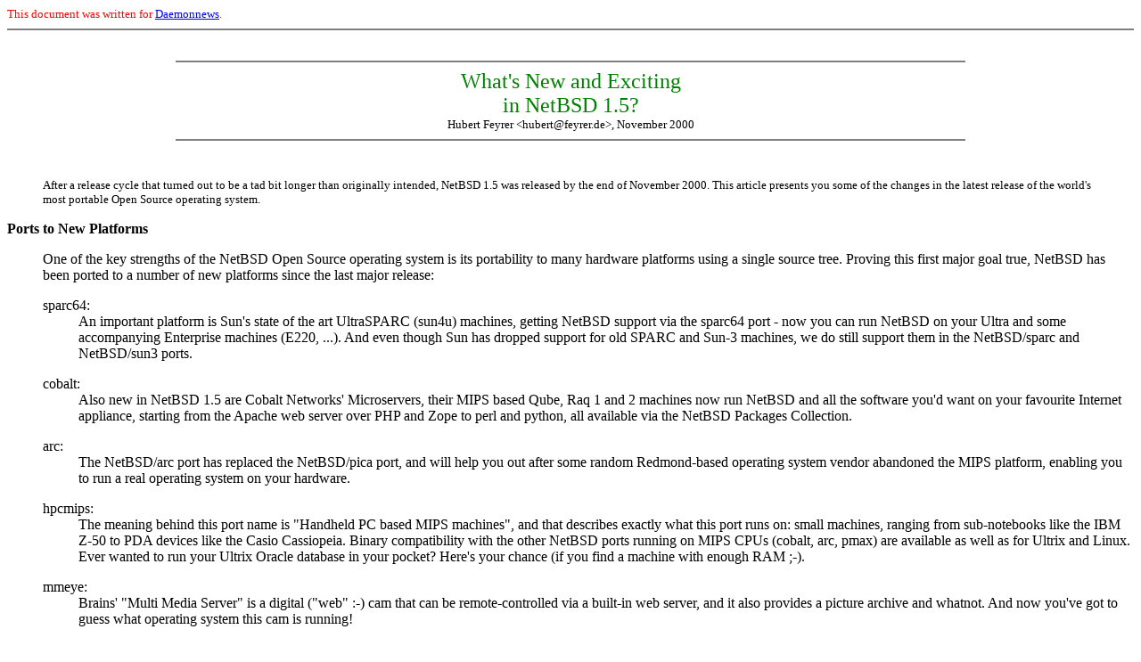

--- FILE ---
content_type: text/html
request_url: https://www.feyrer.de/NetBSD/new-in-1.5.html
body_size: 6788
content:
<!DOCTYPE HTML PUBLIC "-//W3C//DTD HTML 4.0 Transitional//EN">

<HTML>
<HEAD>
<TITLE>What's New and Exciting in NetBSD 1.5?</TITLE>
</HEAD>
<BODY BGCOLOR="#FFFFFF">

<FONT SIZE=-1 COLOR=red>
This document was written for
<A HREF="http://www.daemonnews.org/">Daemonnews</A>.<BR>
</FONT>

<HR NOSHADE>
<BR>


<CENTER>
<HR NOSHADE WIDTH="70%">
 <FONT SIZE="+2" COLOR="green">What's New and Exciting</FONT><BR>
 <FONT SIZE="+2" COLOR="green">in NetBSD 1.5?</FONT><BR>
 <FONT SIZE="-1">Hubert Feyrer &lt;hubert@feyrer.de&gt;, November 2000</FONT>
<HR NOSHADE WIDTH="70%">
</CENTER>
<BR>


<blockquote>
<p><font size="-1">
After a release cycle that turned out to be a tad bit longer than
originally intended, NetBSD 1.5 was released by the end of
November 2000. This article presents you some
of the changes in the latest release of the world's most portable Open
Source operating system.
</font></p>
</blockquote>

<p><b>Ports to New Platforms</b></p>
<ul>

<p>
One of the key strengths of the NetBSD Open Source operating system is
its portability to many hardware platforms using a single source tree.
Proving this first major goal true, NetBSD has been ported to a number of
new platforms since the last major release:
</p>

<dl>
<dt> sparc64:
<dd> An important platform is Sun's state of the art UltraSPARC
     (sun4u) machines, getting NetBSD support via the sparc64 port - now you
     can run NetBSD on your Ultra and some accompanying Enterprise
     machines (E220, ...). And even though Sun has dropped support for
     old SPARC and Sun-3 machines, we do still support them in the
     NetBSD/sparc and NetBSD/sun3 ports.
     <p>
     
<dt> cobalt: 
<dd> Also new in NetBSD 1.5 are Cobalt Networks' Microservers, their
     MIPS based Qube, Raq 1 and 2 machines now run NetBSD and all the
     software you'd want on your favourite Internet appliance,
     starting from the Apache web server over PHP and Zope to perl and
     python, all available via the NetBSD Packages Collection.
     <p>

<dt> arc:
<dd> The NetBSD/arc port has replaced the NetBSD/pica port, and
     will help you out after some random Redmond-based operating
     system vendor abandoned the MIPS platform, enabling you to run a
     real operating system on your hardware.
     <p>

<dt> hpcmips:
<dd> The meaning behind this port name is "Handheld PC based MIPS
     machines", and that describes exactly what this port runs on:
     small machines, ranging from sub-notebooks like the IBM Z-50 to
     PDA devices like the Casio Cassiopeia. Binary compatibility with
     the other NetBSD ports running on MIPS CPUs (cobalt, arc, pmax)
     are available as well as for Ultrix and Linux. Ever wanted to run
     your Ultrix Oracle database in your pocket? Here's your chance
     (if you find a machine with enough RAM ;-). 
     <p>

<dt> mmeye:
<dd> Brains' "Multi Media Server" is a digital ("web" :-) cam that can
     be remote-controlled via a built-in web server, and it also
     provides a picture archive and whatnot. And now you've got to guess
     what operating system this cam is running!
     <p>

<dt> evbsh3:
<dd> The evbsh3 port is binary compatible with the NetBSD/mmEye port,
     and thanks to this binary compatibility, all the programs for
     that port can be used.  The port to the Hitachi Super-H family
     was further extended to include the SH4 CPU that is used e.g. in
     several evaluation boards (hence <i>evb</i>sh3) or the Sega
     Dreamcast game console.
     <p>
     
<dt> news68k:
<dd> Following the support of its MIPS-based cousin introduced in
     NetBSD 1.4, the Motorola-based Sony Net Work Station series now
     runs NetBSD too, thanks to Izumi Tsutsui's NetBSD/news68k port. 
     In case you've never heard of these machines: they were designed to
     replace VAX mini-computers on the desktop, and they were used for
     DTP, CAD/CAM and other applications. 
     <p>

<dt> luna68k:
<dd> Further ports are the LUNA product line of
     OMRON Tateishi Electric, Japan, which comprises our 11th port to
     the successful Motorola m68k platform.
     <p>
     
<dt> prep:
<dd> When the PowerPC
     CPU was first released, Motorola and some other manufacturers
     specified what a PPC based system should look like - machines
     built after these specs are known as PREP compliant (as opposed
     to, e.g., the CHRP platform).  The NetBSD/prep port is
     available for machines based on the PowerPC Reference Platform,
     including machines such as the PowerStack series built by IBM. 
     <p>

<dt> amigappc: 
<dd> This is still a very experimental port to the PowerPC-based 
     Amiga expansion boards as manufactured by Phase 5.
     Development is continuing on the NetBSD/amigappc port and you can
     look forward to a binary release in the future.  Currently it is
     available in source only.  Feel free to join us hacking on this
     port!
     <p>
     
<dt> sgimips:<br>
<dd> The NetBSD Project is proud to release the first Open Source
     operating system to support the MIPS-based SGI O2
     machines. Support for more machines such as the Indy is currently
     being developed.  The bad news is that the port maintainer has
     decided that the port does not currently satisfy the highest
     quality expected by NetBSD releases and a binary release in
     NetBSD 1.5 is therefore not available. Please stay tuned for the
     1.5.1 release (or use one of the available snapshots).
     <p>

<dt> arm26: 
<dd> Last but not least 26-bit ARM-based machines like the Acorn
     Archimedes can now upgrade from their ancient (though BSD-based!)
     Acorn Un*x derivate using
     the world's most portable operating system.
     <p>     
</dl>


<!--
</ul>
<p><b>List of All Platforms in this Release</b></p>
<ul>


<p>
Given the above list of new platforms supported in the NetBSD 1.5
release, we have have this list of platforms that are included in the
binary distribution:
</p>

<ul>
alpha, amiga, arc, arm32, atari, cobalt, hp300, hpcmips, i386, 
mac68k, macppc, mvme68k, news68k, next68k, pc532, pmax, sparc, 
sparc64, sun3, vax.
</ul>

<p>
In case you're now wondering where some of the above mentioned
platforms are in that list: they are part of the NetBSD 1.5 in source
form only, for some reasons ranging from lacking time of the
portmaster to the port not being in shape for a full release yet.
Many of these will probably be part of the next (patch) release: 
</p>

<ul>          
amigappc, arm26, bebox, evbsh3, luna68k,
mmeye, newsmips, ofppc, prep, sgimips, x68k. 
</ul>

... http://www.duh.org/~tv/port-status.cgi ...

<p>
If you are interested in any of these ports, feel free to join in and
subscribe to the port-<i>arch</i>@NetBSD.org mailing list.
</p>
-->

<p>
Unfortunately not all of these new ports are included in the binary
release, and are available "only" in the NetBSD 1.5 source release. If
you're interested in any of these ports, feel free to join in and
subscribe to the port-<i>arch</i> mailing list. See <a
href="http://www.netbsd.org/MailingLists/">http://www.netbsd.org/MailingLists/</a> for more information.
</p>

<p>
If you want to live on the fast lane, then grab the latest
snapshot and test-drive the latest code on your hardware.  Many of the
ports will be part of the next (patch) release, NetBSD 1.5.1.
</p>

</ul>
<p><b>Enhanced Security</b></p>
<ul>

<p>
NetBSD continues to provide state-of-the-art security services with
the 1.5 release.  Several subsystems were tuned to keep NetBSD ready
for today's hostile network environments as often found in ISP and
e-commerce environments.  NetBSD is secure out-of-the-box, preventing
any intrusion or compromise of services. The default install has all
network services turned off, relieving the system administrator from
having to turn that service off or monitoring the services. Methods
for secure remote access are provided by a Secure Shell implementation
as well as IPsec.
</p>

<p>
Thanks to the much less restrictive export restrictions of the U.S.,
it is now possible  to make further crypto mechanisms available
in the form of OpenSSL, Kerberos 4 and 5 compatible client and server
facilities as well as an implementation of the Rijndael AES encryption
algorithm for IPsec.
</p>

<p>
Besides strong crypto and network security, substantial work was done
in the area of host-based security by replacing the traditional
kernel-reading interface for process data structures with a
sysctl-based implementation, resulting in top, ps and other programs
to not require special privileges any more to retrieve that
information from the kernel, which prevents them from being vulnerable
for buffer overflows e.g. as recently found in the top process
monitor.
</p>

<p>
Another effort for hardening NetBSD were several proactive code
audits to identify and fix code where string routines were used
without bound checking, and where format strings were used in an
unsafe way, allowing arbitrary data entered by (possibly) malicious
users to overwrite application code, and leading from Denial of
Service attacks to compromised systems.
</p>


</ul>
<p><b>Changes in Kernel and Networking Code</b></p>
<ul>

<p>
The UVM virtual memory system was tuned for more performance and
stability. The scheduler was changed to prevent processes with nice
-20 to take CPU time from processes with nice 0.  A mechanism for a
platform-specific scheduler clock was also added. A rearrangement of the
scheduler and addition of generic locking code inside the kernel will
be available for future works in the area of symmetric
multi-processing.
</p>

<p>
The emul system was enhanced to support legacy applications from
foreign operating systems not running native on NetBSD, making it easy
to switch from Linux, OSF/1 or Solaris to NetBSD. Using this system
it's also possible to run applications not available natively for
NetBSD. 
</p>

<p>
Thanks to the excellent work of the KAME project, NetBSD is now proud
to ship with the next generation Internet Protocol, IPv6, as well as
IPsec to allow network-level encryption and authentication for both
today's IPv4 and IPv6. Standard services like telnet, FTP, SMTP and SSH
are available, and with the new transport independent RPC code we are
also the first Open Source operating system to offer you NFS over
IPv6.
</p>

<p>
Further services like the Apache web server, the Samba SMB/CIFS
protocol server suite and many other services are are available from
the NetBSD Packages Collection, which by now contains more than 1600
applications ready to install. During the 1.5 release cycle it was
ensured that as many packages built as possible - we got it down to 7
(seven!) packages not building out of these over 1600 on the i386 port.
We have some vacuum on pkg build machines available for some other
ports, but we're working on that to provide as many precompiled binary
packages as possible for our users' maximum comfort. 
</p>


</ul>
<p><b>File Systems & Data Storage</b></p>
<ul>

<p>
Probably the most noticeable change in this area is the incorporation of
Kirk McKusick's softdep code, which caches updates of meta data
(e.g. state information of directories and files in existence) in
memory. Using the new "softdep" mount option on any FFS filesystem
will result in data operations modifying files and/or directories
being sped up somewhat. In combination of this, the codepath to flush
dirty buffers back to disk was changed to do this continuously while
the system has spare I/O resources, instead of forcing a full sync in
fixed intervals. You'll notice that the "update" process is gone, and
was replaced by the "ioflush" kernel thread for this purpose.
</p>

<p>
The RAIDframe software RAID driver now offers autodetection of
RAIDframe components and autoconfiguration of RAID sets, making it
easier to configure the system when disks were shuffled, maybe due to
a failed disk. For more system reliability  it's also possible
to have the root filesystem (/) on a RAID set. 
</p>

<p>
Other new features include support for NTFS, though readonly at this
stage, many improvements on the log structured filesystem (LFS) and
changes for revision 1 of the Linux ext2fs.  Joliet extensions have
been added to the cd9660 CD filesystem, allowing it to properly handle
CDs using Windows-style long file names.  Several fixes were made to
some layered filesystems (like unionfs) that make locking against
other layers actually work, and the rpc.lockd, responsible for NFS
locking, now works reliably too.
</p>


</ul>
<p><b>Hardware Improvements</b></p>
<ul>

<p>
Bus-independent drivers for PCIBIOS, pcmcia, cardbus and USB allow
accessing devices on various architectures, including i386, hpcmips,
sparc and macppc based notebooks.  The i386 port's "laptop"
installation now takes care for USB, PCMCIA and Cardbus, supporting a
wide range of devices commonly found in these machines today.
</p>

<p>
An architecture-independent implementation of a driver for IBM's
Microchannel Architecture (MCA) is available in NetBSD 1.5.  It's
currently used on the i386 port to support NetBSD on the "old" MCA IBM
PCs. Stay tuned to see this used on other machines using MCA!
</p>

<p>
Many drivers were added for USB - various USB-ethernet adapters, audio
devices, keyboards, mice, printer and modem devices, mass storage like
floppies, ZIP drives and digital cameras, and devices like the
Prolific host-to-host adapter and the Handspring Visor come to
mind. Other areas with new drivers include IEEE 802.11 wireless LAN,
audio, 10/100/gigabit ethernet, etc.
</p>


</ul>
<p><b>Userland changes</b></p>
<ul>

<p>
The most significant change in the userland code is the way the system
boots.  The monolitic /etc/rc script was replaced by a number of small
scripts, each doing a well-defined job. Order of execution of the
scripts is defined using a Provides/Requires mechanism evaluated by
the rcorder(8) tool. Configuration of the services is defined in one
central place, /etc/rc.conf, which takes its defaults from
/etc/defaults/rc.conf. This new layout makes it easy to start/stop
single services easily and allows 3rd party software to provide
ready-to-drop-in scripts.
</p>

<p>
The long-standing lack for proper user management tools was ended by
importing a set of System V compatible commands in NetBSD 1.5.
Available commands include useradd(8), usermod(8), userdel(8),
groupadd(8) groupmod(8) and groupdel(8). If you are not familiar with
the SysV tools, be sure to give the -m option to useradd to actually
create the new user's home dir.
</p>

<p>
The NetBSD operating system includes a number of programs written and
maintained by external parties.  Many of the programs were updated to
their latest versions in NetBSD: BIND, IPfilter, ppp, sendmail; 
postfix is now included as an alternative to sendmail, and the games
in /usr/games were updated with patches from several other operating
systems.
</p>


</ul>
<p><b>How to Get NetBSD</b></p>
<ul>

<p>
If you got curious about NetBSD and want to install/upgrade, here are
some URLs that you may find of interest:
</p>

<ul>
<li> Primary <a href="ftp://ftp.netbsd.org/pub/NetBSD/NetBSD-1.5/">FTP
     download</a> site 
<li> More information on <a href="http://www.netbsd.org/Releases/">how to
     get NetBSD</a>
<li> <a href="http://www.netbsd.org/">General information</a> on the
     NetBSD project 
</ul>


</ul>
<HR NOSHADE> 
(c) Copyright 20001112 Hubert Feyrer &lt;hubert@feyrer.de&gt;<BR>
$Id: new-in-1.5.html,v 1.10 2000/11/22 07:27:38 feyrer Exp feh39068 $

</BODY>
</HTML>

